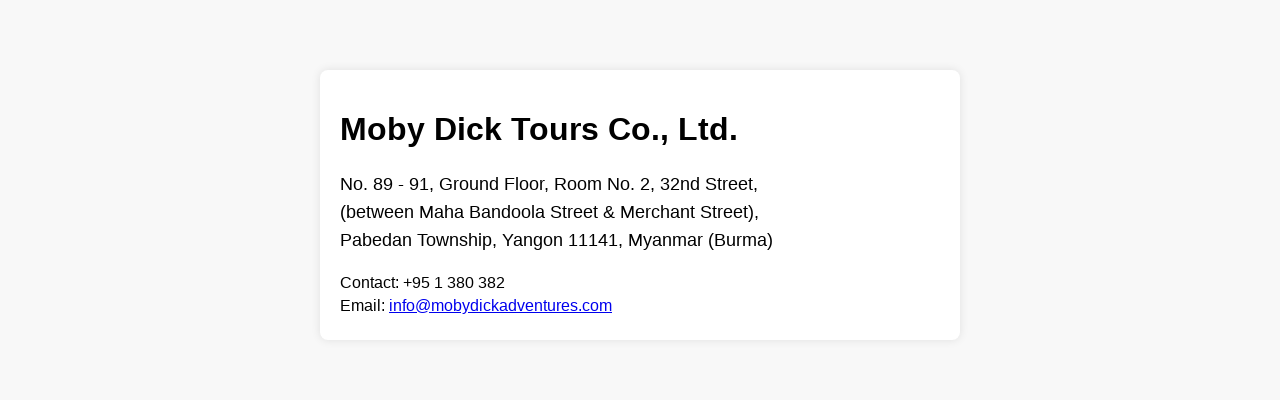

--- FILE ---
content_type: text/html
request_url: https://mobydickadventures.com/
body_size: 614
content:
<!DOCTYPE html>
<html lang="en">
<head>
    <meta charset="UTF-8">
    <meta name="viewport" content="width=device-width, initial-scale=1.0">
    <title>Moby Dick Tours Co., Ltd.</title>
    <style>
        body {
            font-family: Arial, sans-serif;
            margin: 0;
            padding: 20px;
            background-color: #f8f8f8;
        }
        .container {
            background-color: #fff;
            padding: 20px;
            border-radius: 8px;
            box-shadow: 0 0 10px rgba(0, 0, 0, 0.1);
            max-width: 600px;
            margin: 50px auto;
        }
        .address {
            font-size: 18px;
            line-height: 1.6;
        }
        .contact {
            margin-top: 20px;
        }
        .contact p {
            margin: 5px 0;
        }
    </style>
</head>
<body>
    <div class="container">
        <h1>Moby Dick Tours Co., Ltd.</h1>
        <div class="address">
            No. 89 - 91, Ground Floor, Room No. 2, 32nd Street,<br>
            (between Maha Bandoola Street & Merchant Street),<br>
            Pabedan Township, Yangon 11141, Myanmar (Burma)
        </div>
        <div class="contact">
            <p>Contact: +95 1 380 382</p>
            <p>Email: <a href="mailto:info@mobydickadventures.com">info@mobydickadventures.com</a></p>
        </div>
    </div>
</body>
</html>
